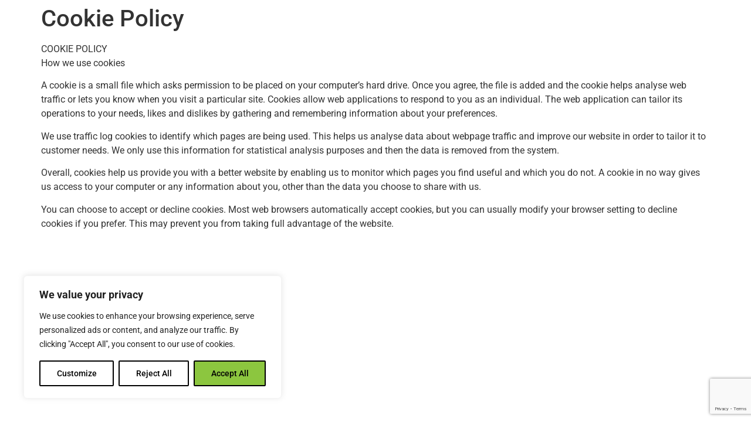

--- FILE ---
content_type: text/html; charset=utf-8
request_url: https://www.google.com/recaptcha/api2/anchor?ar=1&k=6LfYb0gaAAAAAOzJ6dqolnJc-O8v8aJqpN_NeG0m&co=aHR0cHM6Ly93d3cuY2FycHNvY2lhbC5jb206NDQz&hl=en&v=N67nZn4AqZkNcbeMu4prBgzg&size=invisible&anchor-ms=20000&execute-ms=30000&cb=x78ks6dsj7ww
body_size: 48541
content:
<!DOCTYPE HTML><html dir="ltr" lang="en"><head><meta http-equiv="Content-Type" content="text/html; charset=UTF-8">
<meta http-equiv="X-UA-Compatible" content="IE=edge">
<title>reCAPTCHA</title>
<style type="text/css">
/* cyrillic-ext */
@font-face {
  font-family: 'Roboto';
  font-style: normal;
  font-weight: 400;
  font-stretch: 100%;
  src: url(//fonts.gstatic.com/s/roboto/v48/KFO7CnqEu92Fr1ME7kSn66aGLdTylUAMa3GUBHMdazTgWw.woff2) format('woff2');
  unicode-range: U+0460-052F, U+1C80-1C8A, U+20B4, U+2DE0-2DFF, U+A640-A69F, U+FE2E-FE2F;
}
/* cyrillic */
@font-face {
  font-family: 'Roboto';
  font-style: normal;
  font-weight: 400;
  font-stretch: 100%;
  src: url(//fonts.gstatic.com/s/roboto/v48/KFO7CnqEu92Fr1ME7kSn66aGLdTylUAMa3iUBHMdazTgWw.woff2) format('woff2');
  unicode-range: U+0301, U+0400-045F, U+0490-0491, U+04B0-04B1, U+2116;
}
/* greek-ext */
@font-face {
  font-family: 'Roboto';
  font-style: normal;
  font-weight: 400;
  font-stretch: 100%;
  src: url(//fonts.gstatic.com/s/roboto/v48/KFO7CnqEu92Fr1ME7kSn66aGLdTylUAMa3CUBHMdazTgWw.woff2) format('woff2');
  unicode-range: U+1F00-1FFF;
}
/* greek */
@font-face {
  font-family: 'Roboto';
  font-style: normal;
  font-weight: 400;
  font-stretch: 100%;
  src: url(//fonts.gstatic.com/s/roboto/v48/KFO7CnqEu92Fr1ME7kSn66aGLdTylUAMa3-UBHMdazTgWw.woff2) format('woff2');
  unicode-range: U+0370-0377, U+037A-037F, U+0384-038A, U+038C, U+038E-03A1, U+03A3-03FF;
}
/* math */
@font-face {
  font-family: 'Roboto';
  font-style: normal;
  font-weight: 400;
  font-stretch: 100%;
  src: url(//fonts.gstatic.com/s/roboto/v48/KFO7CnqEu92Fr1ME7kSn66aGLdTylUAMawCUBHMdazTgWw.woff2) format('woff2');
  unicode-range: U+0302-0303, U+0305, U+0307-0308, U+0310, U+0312, U+0315, U+031A, U+0326-0327, U+032C, U+032F-0330, U+0332-0333, U+0338, U+033A, U+0346, U+034D, U+0391-03A1, U+03A3-03A9, U+03B1-03C9, U+03D1, U+03D5-03D6, U+03F0-03F1, U+03F4-03F5, U+2016-2017, U+2034-2038, U+203C, U+2040, U+2043, U+2047, U+2050, U+2057, U+205F, U+2070-2071, U+2074-208E, U+2090-209C, U+20D0-20DC, U+20E1, U+20E5-20EF, U+2100-2112, U+2114-2115, U+2117-2121, U+2123-214F, U+2190, U+2192, U+2194-21AE, U+21B0-21E5, U+21F1-21F2, U+21F4-2211, U+2213-2214, U+2216-22FF, U+2308-230B, U+2310, U+2319, U+231C-2321, U+2336-237A, U+237C, U+2395, U+239B-23B7, U+23D0, U+23DC-23E1, U+2474-2475, U+25AF, U+25B3, U+25B7, U+25BD, U+25C1, U+25CA, U+25CC, U+25FB, U+266D-266F, U+27C0-27FF, U+2900-2AFF, U+2B0E-2B11, U+2B30-2B4C, U+2BFE, U+3030, U+FF5B, U+FF5D, U+1D400-1D7FF, U+1EE00-1EEFF;
}
/* symbols */
@font-face {
  font-family: 'Roboto';
  font-style: normal;
  font-weight: 400;
  font-stretch: 100%;
  src: url(//fonts.gstatic.com/s/roboto/v48/KFO7CnqEu92Fr1ME7kSn66aGLdTylUAMaxKUBHMdazTgWw.woff2) format('woff2');
  unicode-range: U+0001-000C, U+000E-001F, U+007F-009F, U+20DD-20E0, U+20E2-20E4, U+2150-218F, U+2190, U+2192, U+2194-2199, U+21AF, U+21E6-21F0, U+21F3, U+2218-2219, U+2299, U+22C4-22C6, U+2300-243F, U+2440-244A, U+2460-24FF, U+25A0-27BF, U+2800-28FF, U+2921-2922, U+2981, U+29BF, U+29EB, U+2B00-2BFF, U+4DC0-4DFF, U+FFF9-FFFB, U+10140-1018E, U+10190-1019C, U+101A0, U+101D0-101FD, U+102E0-102FB, U+10E60-10E7E, U+1D2C0-1D2D3, U+1D2E0-1D37F, U+1F000-1F0FF, U+1F100-1F1AD, U+1F1E6-1F1FF, U+1F30D-1F30F, U+1F315, U+1F31C, U+1F31E, U+1F320-1F32C, U+1F336, U+1F378, U+1F37D, U+1F382, U+1F393-1F39F, U+1F3A7-1F3A8, U+1F3AC-1F3AF, U+1F3C2, U+1F3C4-1F3C6, U+1F3CA-1F3CE, U+1F3D4-1F3E0, U+1F3ED, U+1F3F1-1F3F3, U+1F3F5-1F3F7, U+1F408, U+1F415, U+1F41F, U+1F426, U+1F43F, U+1F441-1F442, U+1F444, U+1F446-1F449, U+1F44C-1F44E, U+1F453, U+1F46A, U+1F47D, U+1F4A3, U+1F4B0, U+1F4B3, U+1F4B9, U+1F4BB, U+1F4BF, U+1F4C8-1F4CB, U+1F4D6, U+1F4DA, U+1F4DF, U+1F4E3-1F4E6, U+1F4EA-1F4ED, U+1F4F7, U+1F4F9-1F4FB, U+1F4FD-1F4FE, U+1F503, U+1F507-1F50B, U+1F50D, U+1F512-1F513, U+1F53E-1F54A, U+1F54F-1F5FA, U+1F610, U+1F650-1F67F, U+1F687, U+1F68D, U+1F691, U+1F694, U+1F698, U+1F6AD, U+1F6B2, U+1F6B9-1F6BA, U+1F6BC, U+1F6C6-1F6CF, U+1F6D3-1F6D7, U+1F6E0-1F6EA, U+1F6F0-1F6F3, U+1F6F7-1F6FC, U+1F700-1F7FF, U+1F800-1F80B, U+1F810-1F847, U+1F850-1F859, U+1F860-1F887, U+1F890-1F8AD, U+1F8B0-1F8BB, U+1F8C0-1F8C1, U+1F900-1F90B, U+1F93B, U+1F946, U+1F984, U+1F996, U+1F9E9, U+1FA00-1FA6F, U+1FA70-1FA7C, U+1FA80-1FA89, U+1FA8F-1FAC6, U+1FACE-1FADC, U+1FADF-1FAE9, U+1FAF0-1FAF8, U+1FB00-1FBFF;
}
/* vietnamese */
@font-face {
  font-family: 'Roboto';
  font-style: normal;
  font-weight: 400;
  font-stretch: 100%;
  src: url(//fonts.gstatic.com/s/roboto/v48/KFO7CnqEu92Fr1ME7kSn66aGLdTylUAMa3OUBHMdazTgWw.woff2) format('woff2');
  unicode-range: U+0102-0103, U+0110-0111, U+0128-0129, U+0168-0169, U+01A0-01A1, U+01AF-01B0, U+0300-0301, U+0303-0304, U+0308-0309, U+0323, U+0329, U+1EA0-1EF9, U+20AB;
}
/* latin-ext */
@font-face {
  font-family: 'Roboto';
  font-style: normal;
  font-weight: 400;
  font-stretch: 100%;
  src: url(//fonts.gstatic.com/s/roboto/v48/KFO7CnqEu92Fr1ME7kSn66aGLdTylUAMa3KUBHMdazTgWw.woff2) format('woff2');
  unicode-range: U+0100-02BA, U+02BD-02C5, U+02C7-02CC, U+02CE-02D7, U+02DD-02FF, U+0304, U+0308, U+0329, U+1D00-1DBF, U+1E00-1E9F, U+1EF2-1EFF, U+2020, U+20A0-20AB, U+20AD-20C0, U+2113, U+2C60-2C7F, U+A720-A7FF;
}
/* latin */
@font-face {
  font-family: 'Roboto';
  font-style: normal;
  font-weight: 400;
  font-stretch: 100%;
  src: url(//fonts.gstatic.com/s/roboto/v48/KFO7CnqEu92Fr1ME7kSn66aGLdTylUAMa3yUBHMdazQ.woff2) format('woff2');
  unicode-range: U+0000-00FF, U+0131, U+0152-0153, U+02BB-02BC, U+02C6, U+02DA, U+02DC, U+0304, U+0308, U+0329, U+2000-206F, U+20AC, U+2122, U+2191, U+2193, U+2212, U+2215, U+FEFF, U+FFFD;
}
/* cyrillic-ext */
@font-face {
  font-family: 'Roboto';
  font-style: normal;
  font-weight: 500;
  font-stretch: 100%;
  src: url(//fonts.gstatic.com/s/roboto/v48/KFO7CnqEu92Fr1ME7kSn66aGLdTylUAMa3GUBHMdazTgWw.woff2) format('woff2');
  unicode-range: U+0460-052F, U+1C80-1C8A, U+20B4, U+2DE0-2DFF, U+A640-A69F, U+FE2E-FE2F;
}
/* cyrillic */
@font-face {
  font-family: 'Roboto';
  font-style: normal;
  font-weight: 500;
  font-stretch: 100%;
  src: url(//fonts.gstatic.com/s/roboto/v48/KFO7CnqEu92Fr1ME7kSn66aGLdTylUAMa3iUBHMdazTgWw.woff2) format('woff2');
  unicode-range: U+0301, U+0400-045F, U+0490-0491, U+04B0-04B1, U+2116;
}
/* greek-ext */
@font-face {
  font-family: 'Roboto';
  font-style: normal;
  font-weight: 500;
  font-stretch: 100%;
  src: url(//fonts.gstatic.com/s/roboto/v48/KFO7CnqEu92Fr1ME7kSn66aGLdTylUAMa3CUBHMdazTgWw.woff2) format('woff2');
  unicode-range: U+1F00-1FFF;
}
/* greek */
@font-face {
  font-family: 'Roboto';
  font-style: normal;
  font-weight: 500;
  font-stretch: 100%;
  src: url(//fonts.gstatic.com/s/roboto/v48/KFO7CnqEu92Fr1ME7kSn66aGLdTylUAMa3-UBHMdazTgWw.woff2) format('woff2');
  unicode-range: U+0370-0377, U+037A-037F, U+0384-038A, U+038C, U+038E-03A1, U+03A3-03FF;
}
/* math */
@font-face {
  font-family: 'Roboto';
  font-style: normal;
  font-weight: 500;
  font-stretch: 100%;
  src: url(//fonts.gstatic.com/s/roboto/v48/KFO7CnqEu92Fr1ME7kSn66aGLdTylUAMawCUBHMdazTgWw.woff2) format('woff2');
  unicode-range: U+0302-0303, U+0305, U+0307-0308, U+0310, U+0312, U+0315, U+031A, U+0326-0327, U+032C, U+032F-0330, U+0332-0333, U+0338, U+033A, U+0346, U+034D, U+0391-03A1, U+03A3-03A9, U+03B1-03C9, U+03D1, U+03D5-03D6, U+03F0-03F1, U+03F4-03F5, U+2016-2017, U+2034-2038, U+203C, U+2040, U+2043, U+2047, U+2050, U+2057, U+205F, U+2070-2071, U+2074-208E, U+2090-209C, U+20D0-20DC, U+20E1, U+20E5-20EF, U+2100-2112, U+2114-2115, U+2117-2121, U+2123-214F, U+2190, U+2192, U+2194-21AE, U+21B0-21E5, U+21F1-21F2, U+21F4-2211, U+2213-2214, U+2216-22FF, U+2308-230B, U+2310, U+2319, U+231C-2321, U+2336-237A, U+237C, U+2395, U+239B-23B7, U+23D0, U+23DC-23E1, U+2474-2475, U+25AF, U+25B3, U+25B7, U+25BD, U+25C1, U+25CA, U+25CC, U+25FB, U+266D-266F, U+27C0-27FF, U+2900-2AFF, U+2B0E-2B11, U+2B30-2B4C, U+2BFE, U+3030, U+FF5B, U+FF5D, U+1D400-1D7FF, U+1EE00-1EEFF;
}
/* symbols */
@font-face {
  font-family: 'Roboto';
  font-style: normal;
  font-weight: 500;
  font-stretch: 100%;
  src: url(//fonts.gstatic.com/s/roboto/v48/KFO7CnqEu92Fr1ME7kSn66aGLdTylUAMaxKUBHMdazTgWw.woff2) format('woff2');
  unicode-range: U+0001-000C, U+000E-001F, U+007F-009F, U+20DD-20E0, U+20E2-20E4, U+2150-218F, U+2190, U+2192, U+2194-2199, U+21AF, U+21E6-21F0, U+21F3, U+2218-2219, U+2299, U+22C4-22C6, U+2300-243F, U+2440-244A, U+2460-24FF, U+25A0-27BF, U+2800-28FF, U+2921-2922, U+2981, U+29BF, U+29EB, U+2B00-2BFF, U+4DC0-4DFF, U+FFF9-FFFB, U+10140-1018E, U+10190-1019C, U+101A0, U+101D0-101FD, U+102E0-102FB, U+10E60-10E7E, U+1D2C0-1D2D3, U+1D2E0-1D37F, U+1F000-1F0FF, U+1F100-1F1AD, U+1F1E6-1F1FF, U+1F30D-1F30F, U+1F315, U+1F31C, U+1F31E, U+1F320-1F32C, U+1F336, U+1F378, U+1F37D, U+1F382, U+1F393-1F39F, U+1F3A7-1F3A8, U+1F3AC-1F3AF, U+1F3C2, U+1F3C4-1F3C6, U+1F3CA-1F3CE, U+1F3D4-1F3E0, U+1F3ED, U+1F3F1-1F3F3, U+1F3F5-1F3F7, U+1F408, U+1F415, U+1F41F, U+1F426, U+1F43F, U+1F441-1F442, U+1F444, U+1F446-1F449, U+1F44C-1F44E, U+1F453, U+1F46A, U+1F47D, U+1F4A3, U+1F4B0, U+1F4B3, U+1F4B9, U+1F4BB, U+1F4BF, U+1F4C8-1F4CB, U+1F4D6, U+1F4DA, U+1F4DF, U+1F4E3-1F4E6, U+1F4EA-1F4ED, U+1F4F7, U+1F4F9-1F4FB, U+1F4FD-1F4FE, U+1F503, U+1F507-1F50B, U+1F50D, U+1F512-1F513, U+1F53E-1F54A, U+1F54F-1F5FA, U+1F610, U+1F650-1F67F, U+1F687, U+1F68D, U+1F691, U+1F694, U+1F698, U+1F6AD, U+1F6B2, U+1F6B9-1F6BA, U+1F6BC, U+1F6C6-1F6CF, U+1F6D3-1F6D7, U+1F6E0-1F6EA, U+1F6F0-1F6F3, U+1F6F7-1F6FC, U+1F700-1F7FF, U+1F800-1F80B, U+1F810-1F847, U+1F850-1F859, U+1F860-1F887, U+1F890-1F8AD, U+1F8B0-1F8BB, U+1F8C0-1F8C1, U+1F900-1F90B, U+1F93B, U+1F946, U+1F984, U+1F996, U+1F9E9, U+1FA00-1FA6F, U+1FA70-1FA7C, U+1FA80-1FA89, U+1FA8F-1FAC6, U+1FACE-1FADC, U+1FADF-1FAE9, U+1FAF0-1FAF8, U+1FB00-1FBFF;
}
/* vietnamese */
@font-face {
  font-family: 'Roboto';
  font-style: normal;
  font-weight: 500;
  font-stretch: 100%;
  src: url(//fonts.gstatic.com/s/roboto/v48/KFO7CnqEu92Fr1ME7kSn66aGLdTylUAMa3OUBHMdazTgWw.woff2) format('woff2');
  unicode-range: U+0102-0103, U+0110-0111, U+0128-0129, U+0168-0169, U+01A0-01A1, U+01AF-01B0, U+0300-0301, U+0303-0304, U+0308-0309, U+0323, U+0329, U+1EA0-1EF9, U+20AB;
}
/* latin-ext */
@font-face {
  font-family: 'Roboto';
  font-style: normal;
  font-weight: 500;
  font-stretch: 100%;
  src: url(//fonts.gstatic.com/s/roboto/v48/KFO7CnqEu92Fr1ME7kSn66aGLdTylUAMa3KUBHMdazTgWw.woff2) format('woff2');
  unicode-range: U+0100-02BA, U+02BD-02C5, U+02C7-02CC, U+02CE-02D7, U+02DD-02FF, U+0304, U+0308, U+0329, U+1D00-1DBF, U+1E00-1E9F, U+1EF2-1EFF, U+2020, U+20A0-20AB, U+20AD-20C0, U+2113, U+2C60-2C7F, U+A720-A7FF;
}
/* latin */
@font-face {
  font-family: 'Roboto';
  font-style: normal;
  font-weight: 500;
  font-stretch: 100%;
  src: url(//fonts.gstatic.com/s/roboto/v48/KFO7CnqEu92Fr1ME7kSn66aGLdTylUAMa3yUBHMdazQ.woff2) format('woff2');
  unicode-range: U+0000-00FF, U+0131, U+0152-0153, U+02BB-02BC, U+02C6, U+02DA, U+02DC, U+0304, U+0308, U+0329, U+2000-206F, U+20AC, U+2122, U+2191, U+2193, U+2212, U+2215, U+FEFF, U+FFFD;
}
/* cyrillic-ext */
@font-face {
  font-family: 'Roboto';
  font-style: normal;
  font-weight: 900;
  font-stretch: 100%;
  src: url(//fonts.gstatic.com/s/roboto/v48/KFO7CnqEu92Fr1ME7kSn66aGLdTylUAMa3GUBHMdazTgWw.woff2) format('woff2');
  unicode-range: U+0460-052F, U+1C80-1C8A, U+20B4, U+2DE0-2DFF, U+A640-A69F, U+FE2E-FE2F;
}
/* cyrillic */
@font-face {
  font-family: 'Roboto';
  font-style: normal;
  font-weight: 900;
  font-stretch: 100%;
  src: url(//fonts.gstatic.com/s/roboto/v48/KFO7CnqEu92Fr1ME7kSn66aGLdTylUAMa3iUBHMdazTgWw.woff2) format('woff2');
  unicode-range: U+0301, U+0400-045F, U+0490-0491, U+04B0-04B1, U+2116;
}
/* greek-ext */
@font-face {
  font-family: 'Roboto';
  font-style: normal;
  font-weight: 900;
  font-stretch: 100%;
  src: url(//fonts.gstatic.com/s/roboto/v48/KFO7CnqEu92Fr1ME7kSn66aGLdTylUAMa3CUBHMdazTgWw.woff2) format('woff2');
  unicode-range: U+1F00-1FFF;
}
/* greek */
@font-face {
  font-family: 'Roboto';
  font-style: normal;
  font-weight: 900;
  font-stretch: 100%;
  src: url(//fonts.gstatic.com/s/roboto/v48/KFO7CnqEu92Fr1ME7kSn66aGLdTylUAMa3-UBHMdazTgWw.woff2) format('woff2');
  unicode-range: U+0370-0377, U+037A-037F, U+0384-038A, U+038C, U+038E-03A1, U+03A3-03FF;
}
/* math */
@font-face {
  font-family: 'Roboto';
  font-style: normal;
  font-weight: 900;
  font-stretch: 100%;
  src: url(//fonts.gstatic.com/s/roboto/v48/KFO7CnqEu92Fr1ME7kSn66aGLdTylUAMawCUBHMdazTgWw.woff2) format('woff2');
  unicode-range: U+0302-0303, U+0305, U+0307-0308, U+0310, U+0312, U+0315, U+031A, U+0326-0327, U+032C, U+032F-0330, U+0332-0333, U+0338, U+033A, U+0346, U+034D, U+0391-03A1, U+03A3-03A9, U+03B1-03C9, U+03D1, U+03D5-03D6, U+03F0-03F1, U+03F4-03F5, U+2016-2017, U+2034-2038, U+203C, U+2040, U+2043, U+2047, U+2050, U+2057, U+205F, U+2070-2071, U+2074-208E, U+2090-209C, U+20D0-20DC, U+20E1, U+20E5-20EF, U+2100-2112, U+2114-2115, U+2117-2121, U+2123-214F, U+2190, U+2192, U+2194-21AE, U+21B0-21E5, U+21F1-21F2, U+21F4-2211, U+2213-2214, U+2216-22FF, U+2308-230B, U+2310, U+2319, U+231C-2321, U+2336-237A, U+237C, U+2395, U+239B-23B7, U+23D0, U+23DC-23E1, U+2474-2475, U+25AF, U+25B3, U+25B7, U+25BD, U+25C1, U+25CA, U+25CC, U+25FB, U+266D-266F, U+27C0-27FF, U+2900-2AFF, U+2B0E-2B11, U+2B30-2B4C, U+2BFE, U+3030, U+FF5B, U+FF5D, U+1D400-1D7FF, U+1EE00-1EEFF;
}
/* symbols */
@font-face {
  font-family: 'Roboto';
  font-style: normal;
  font-weight: 900;
  font-stretch: 100%;
  src: url(//fonts.gstatic.com/s/roboto/v48/KFO7CnqEu92Fr1ME7kSn66aGLdTylUAMaxKUBHMdazTgWw.woff2) format('woff2');
  unicode-range: U+0001-000C, U+000E-001F, U+007F-009F, U+20DD-20E0, U+20E2-20E4, U+2150-218F, U+2190, U+2192, U+2194-2199, U+21AF, U+21E6-21F0, U+21F3, U+2218-2219, U+2299, U+22C4-22C6, U+2300-243F, U+2440-244A, U+2460-24FF, U+25A0-27BF, U+2800-28FF, U+2921-2922, U+2981, U+29BF, U+29EB, U+2B00-2BFF, U+4DC0-4DFF, U+FFF9-FFFB, U+10140-1018E, U+10190-1019C, U+101A0, U+101D0-101FD, U+102E0-102FB, U+10E60-10E7E, U+1D2C0-1D2D3, U+1D2E0-1D37F, U+1F000-1F0FF, U+1F100-1F1AD, U+1F1E6-1F1FF, U+1F30D-1F30F, U+1F315, U+1F31C, U+1F31E, U+1F320-1F32C, U+1F336, U+1F378, U+1F37D, U+1F382, U+1F393-1F39F, U+1F3A7-1F3A8, U+1F3AC-1F3AF, U+1F3C2, U+1F3C4-1F3C6, U+1F3CA-1F3CE, U+1F3D4-1F3E0, U+1F3ED, U+1F3F1-1F3F3, U+1F3F5-1F3F7, U+1F408, U+1F415, U+1F41F, U+1F426, U+1F43F, U+1F441-1F442, U+1F444, U+1F446-1F449, U+1F44C-1F44E, U+1F453, U+1F46A, U+1F47D, U+1F4A3, U+1F4B0, U+1F4B3, U+1F4B9, U+1F4BB, U+1F4BF, U+1F4C8-1F4CB, U+1F4D6, U+1F4DA, U+1F4DF, U+1F4E3-1F4E6, U+1F4EA-1F4ED, U+1F4F7, U+1F4F9-1F4FB, U+1F4FD-1F4FE, U+1F503, U+1F507-1F50B, U+1F50D, U+1F512-1F513, U+1F53E-1F54A, U+1F54F-1F5FA, U+1F610, U+1F650-1F67F, U+1F687, U+1F68D, U+1F691, U+1F694, U+1F698, U+1F6AD, U+1F6B2, U+1F6B9-1F6BA, U+1F6BC, U+1F6C6-1F6CF, U+1F6D3-1F6D7, U+1F6E0-1F6EA, U+1F6F0-1F6F3, U+1F6F7-1F6FC, U+1F700-1F7FF, U+1F800-1F80B, U+1F810-1F847, U+1F850-1F859, U+1F860-1F887, U+1F890-1F8AD, U+1F8B0-1F8BB, U+1F8C0-1F8C1, U+1F900-1F90B, U+1F93B, U+1F946, U+1F984, U+1F996, U+1F9E9, U+1FA00-1FA6F, U+1FA70-1FA7C, U+1FA80-1FA89, U+1FA8F-1FAC6, U+1FACE-1FADC, U+1FADF-1FAE9, U+1FAF0-1FAF8, U+1FB00-1FBFF;
}
/* vietnamese */
@font-face {
  font-family: 'Roboto';
  font-style: normal;
  font-weight: 900;
  font-stretch: 100%;
  src: url(//fonts.gstatic.com/s/roboto/v48/KFO7CnqEu92Fr1ME7kSn66aGLdTylUAMa3OUBHMdazTgWw.woff2) format('woff2');
  unicode-range: U+0102-0103, U+0110-0111, U+0128-0129, U+0168-0169, U+01A0-01A1, U+01AF-01B0, U+0300-0301, U+0303-0304, U+0308-0309, U+0323, U+0329, U+1EA0-1EF9, U+20AB;
}
/* latin-ext */
@font-face {
  font-family: 'Roboto';
  font-style: normal;
  font-weight: 900;
  font-stretch: 100%;
  src: url(//fonts.gstatic.com/s/roboto/v48/KFO7CnqEu92Fr1ME7kSn66aGLdTylUAMa3KUBHMdazTgWw.woff2) format('woff2');
  unicode-range: U+0100-02BA, U+02BD-02C5, U+02C7-02CC, U+02CE-02D7, U+02DD-02FF, U+0304, U+0308, U+0329, U+1D00-1DBF, U+1E00-1E9F, U+1EF2-1EFF, U+2020, U+20A0-20AB, U+20AD-20C0, U+2113, U+2C60-2C7F, U+A720-A7FF;
}
/* latin */
@font-face {
  font-family: 'Roboto';
  font-style: normal;
  font-weight: 900;
  font-stretch: 100%;
  src: url(//fonts.gstatic.com/s/roboto/v48/KFO7CnqEu92Fr1ME7kSn66aGLdTylUAMa3yUBHMdazQ.woff2) format('woff2');
  unicode-range: U+0000-00FF, U+0131, U+0152-0153, U+02BB-02BC, U+02C6, U+02DA, U+02DC, U+0304, U+0308, U+0329, U+2000-206F, U+20AC, U+2122, U+2191, U+2193, U+2212, U+2215, U+FEFF, U+FFFD;
}

</style>
<link rel="stylesheet" type="text/css" href="https://www.gstatic.com/recaptcha/releases/N67nZn4AqZkNcbeMu4prBgzg/styles__ltr.css">
<script nonce="jXbbfV5z6CWcmRHcdu6oEA" type="text/javascript">window['__recaptcha_api'] = 'https://www.google.com/recaptcha/api2/';</script>
<script type="text/javascript" src="https://www.gstatic.com/recaptcha/releases/N67nZn4AqZkNcbeMu4prBgzg/recaptcha__en.js" nonce="jXbbfV5z6CWcmRHcdu6oEA">
      
    </script></head>
<body><div id="rc-anchor-alert" class="rc-anchor-alert"></div>
<input type="hidden" id="recaptcha-token" value="[base64]">
<script type="text/javascript" nonce="jXbbfV5z6CWcmRHcdu6oEA">
      recaptcha.anchor.Main.init("[\x22ainput\x22,[\x22bgdata\x22,\x22\x22,\[base64]/[base64]/[base64]/[base64]/[base64]/UltsKytdPUU6KEU8MjA0OD9SW2wrK109RT4+NnwxOTI6KChFJjY0NTEyKT09NTUyOTYmJk0rMTxjLmxlbmd0aCYmKGMuY2hhckNvZGVBdChNKzEpJjY0NTEyKT09NTYzMjA/[base64]/[base64]/[base64]/[base64]/[base64]/[base64]/[base64]\x22,\[base64]\x22,\x22woxew5haw5RGw7LDsMKobMKUcMKBwoFHfjBeS8O2cGIowqMNHlAJwowXwrJkaxcABSJRwqXDti3Du2jDq8O7wrIgw4nCkg7DmsOtbEHDpU51wrzCvjVqWy3DiwFjw7jDtm0GwpfCtcOTw6HDow/ChwjCm3RuXAQ4w7fCgSYTwr/Cj8O/[base64]/DnQLCq8O5PzPDhHDCoBTDnw/CjsOOJ8OkAcOCw4XCtMKAbx3ClMO4w7ADVH/[base64]/ChsKxYsKhw5/CqcK7w4R9wrsHOcKFB3fChcKBw5/Cp8OKwq4FOsK+YynCnsKkwqPDuXhcL8KAIhXDhmbCtcOVDHsww6dqDcO7wrHClmN7KHB1wp3CnSHDj8KHw6/CkyfCkcO3OivDpEsmw6tUw5bCr1DDpsOQwoLCmMKcZFI5A8OrQG0+w6nDpcO9aywTw7wZwonCs8Kfa301G8OGwogrOsKPGgh2w6nDo8O+wrNSZ8OiZcK1wowcw58oSMOHw69qw6/CicO6N2bCkMKbw6hMwrRvw7HCsMKwElluHMOQWsOxFS/DmCzDv8KWwoEowq04wrnCr0QYXkPCtcO1wqrDncKGw4nChAgXKmAuw4UVw5zCvxJTU1bCoVXDlsOww6HCiRPCsMOmLVDDjMKdeT7DocOCw6M7VcOqw7bCuWPDmsO/L8OfdsKNw5/DuX/CpcK6dsONw57DvSFqw6RLWcOLwpPDsWoFwoQowrvCs0LDggoyw6zCsDTDgR4EOsK/OhLDvVBcK8KxDkMOMMK2R8K1YDHCoz3CmMODTUpyw6ZZwrxdO8Omw5LCnMKMfknCuMOjwrspw5kTwqxARxrDtsOxwosYwrnDjyTChBfClMOaFcKKZA9MBjp4w6vDvTwrw4/DusKEwqzDpxZgBW3CmcOaK8KGwohwSH4LYsOmOsOtKw9aeG7DlcOCbXBQwqhjwr41AsKhw7/[base64]/[base64]/CrnfDmMKiIMO0w6EcX8OCwpzDojjDpDBfw7nCpsK4JGgFwpTCtUpvd8KIFl3DqcOCEMOAwq0Gwo8nwqQXw6zDuRTCu8KXw5Ygw6jCq8K6w6FEWxzCvB7Cj8Osw7Npw5vCiUnClcO/wo7Ckx93dMK6wrFTw7M+w7FsTn3DtVlkWwPCmMOhwqPCuEdOwo4Sw7QBwo/ChsOVX8K7GEXDvMOaw7zDtcOxDcK9RSjDoxNsY8KCBnJrw6PDmH7DtMOxwqhMMEAIw7IDw4TChMO+wpXDrcKXw5oCDMO0w41MwqHDusOQOcKCwpctYXjCpRTCi8OJwqzDhS8lwo9FfMOiwoDDoMKMcMODw4paw6/CoHM4MxQjOFQkOnTCmMOYwp5OfFDDk8OzMh7CpmZgwr/[base64]/w48Pw4V3w6Bjw7HCqcKaDsKYwqDCqjEDw40cwq7CtB8Awr5Cw47Ck8O5QxbCmUNyOMOHwr1ew6wTw6/CjFnDp8Otw5kDGWhVwrMBw6ZAwqoCDXwwwr3DjsKvFsOOw4TCm3wRwrMZfjZmw6rCjcKHw6Riw5LDnlsjw4PDlA5QC8OXQMO2w7/CiitgwpPDq3E/K1/DoBFRw5tfw4bDpBZFwpQTMUvCv8OnwprCtlbDisOPwrgoRcK8KsKRQg91w4zCtnDCrcKtUhZwSAkaZSTCjCYnGVIiwqAPVhJPScKEwrUNwrHCnsOVw6/DhcOQGSoYwobCgMO6HGU9w4jDt0cZMMKsC2doZ2vDq8Ouw5nCosOzZcOpJW8Iwrh4DwHCksK9B3zDs8O1RcK1L2/ClMKNLhIFPMOxS0DCmMOgacK6wo3CgHxwwpfCiUQ8PcK9PcOnH0YtwrDDpStcw6hbERYwFU4NGMKVc0U0w60uw7bCsygRaATDrgrCjMK5SWMIw5JTwo98LcOOLE9ywoPDsMKaw7sXw6TDlH/DgMO2IgxkbDQPw58yXcK/wrrDogQ/[base64]/Y8OQw7U3woXCgxTDqCTDvsKLwpdmdUw1FMOgSgPCoMOqAg3DlsOmw5FOwoA1FMOuw7F1XMO/TRFHTMKMwrXDjzZqw5fCqA3Dv0/CknTChsOBwoF/wpDCl0HDpDZqwrs5w4bDhsOjwq8SSn7DisOAWxNsCV1Dwq1yHX/CosO+dsOBHSVkw5Z6wplOG8KXRcO5w7LDocKgw4HDjA4jBMKUNzzCsHlKDSVdwpJ4b2kOX8K8EGQDbVRJOkF+TUATHcOxWCVrwrTCpHrDqcKgw4kiw5fDlj/DnlBfeMK0w5/[base64]/CpHU1wrAcw5M2w4HDjxURcUXDs8OUwrwnwpXDl8KUw7N5YHtnwrXDmcOjwqPDv8Kcw7gSRcKHwovDrsKsScKlGMODBT5oLcOYw5XCviwowoDDlkMYw6Zdw4vDjT1/bcKFAsKlQcOSOMO0w5sBVsObBDTDgsOxNcK9w6RdfljCisKKw4XDvSvDjW0TaFtaBTUAw4jDpVzDnUnDr8OhDXvDtFbCsT7DnyDCtMKLwqAuw4IadxgBwqrClg0vw4TDscO7wr/[base64]/[base64]/CuVDDnVfCuS/CqDdGwqA3wp/DsBXCl3kpw6t9w7PCjznDh8ODb1nCgHPCk8O8wrrDp8KLGmnDk8KBw40owpvDucKNw4/DqyZkbjcew79Iw7kkLzHCj1wjw43CssKhCXBaXsKdwq3Ds2AOwpshRMOjwpE6fljCik/Dh8OIdsKoVmsJFcK5w74qwpzCgwVqCSEmACQ8wofDpkgaw6IywoQaEG/DmMOuwqjCjysxYsKVMcKvwqw3MUxHwrEQR8KadcKubCtkFwzDm8KPwonClsKxfcOXwq/[base64]/w7woZsO/WhvCkyM/VsODwonDsFTDq8KHBjFaMxnCnzVSw5IfZcKJw6jDvBQswp8DwpzDuADCr17CnkHDrMKewq5ROsKFI8K8w6FSw4bDoA3CtMKNw5vDrMKAD8KbRcOmJjEvw6HCpwTCgR3Do3l6wod3wr7CicODw5NxDMOTfcO6w6TCpMKGYMK3wp3CoG3Dtm/CgyfDnhFgw55CSsKxw7J9E2ErwqDDrlNhQGPDoC7CrcKwdE1uw7DCtyXDnmlpw61Yw43CscOHwrpAVcOiLMKDfMOZw70hwojCuQAMBsKJFMOyw6/DgsO1woTDtsOhLcK2w6rChcKQw5bCtMKrwrs9wpE6EyMQGMO2w7jDu8OrQRNkPAZEw68iATPCkMOXJ8Ocw6HCh8OpwrvDo8OhGMOQOA7DvMK8KcOHXH/Dh8KvwpxewpfDj8KKw4rDmTDDlnTDncKbbxjDpWTDtXp9wpfCnMOrw6E3wrfDjsKCNMKgw6fCt8KuwrBoVsKRw5jDmzjDtVzDrAHDlUDDpsO/esOEwp3DrMOfw77Di8Ofw4jCtnHCjcOHfsOzdCfDjsObI8KKwpUPO1AJOcOiWMKMSiA/L03DjMKQwqfCo8OUwqdzw6MCYXfDgGXDmBXDlMO5wq3DtWg6w4xHfj0Kw53DrQjDsCBmDnjDqER7w5XDhSDCk8KAwrbDihPCqMO2wrY/w711wq9Vwr3Du8Oxw7rChgNoCVtddjwCwrLDjMOVwr3CkcK6w5vDik7Cqz1zaA9RLMKJY1vDlDABw4/Cn8KDb8Ojw4ZcT8KLwq7CoMK3wrckw5LCucOIw6HDq8OiRcKIZmnCpMKRw4/Dp2PDhDTCsMKXwqPDoTZ9wrUyw6ppwpXDjsOBUw9CXC/[base64]/w4LDjcKFIxd6woQ7w5jCsmNhw5J5RyVyIsKpOlTCkMOzwp/Ct0DCjAckBnIHPcOGQcO2wqPDrRBZanjCgMOlFMONRGtDMC5zw5/CkHINNWkOwpvCtMOaw4VRw7vDpnIVGB9Qw5LCoDBGwr/DqsOFw50Gw6xxGH/CpsKXUMOIw6F/LcKtw5tdXi/DqsKJJcOiWMOOIxTCk07CiwXDqjvCvcKfAsO4C8OnC1PDmRvDuxfDg8OQwr3ClsKxw4ZCf8Otw7hmDCHDpQ7CnkDCjUrDoDo1bATClcOCw5TDqMKIwrXCgidacmvDinNgSMOuwqfDs8OwwonCpl/CjA0vTGIwBUs5dEnDiGDCh8Knwq/DlcKuMsOKw6vDpcOTKz7DmGTDri3Dm8O4esKcwrrDgsKRwrPDu8KzHyhWwoVXwofDulBBwrfCpcO5w6YUw4d2wrHCisKCUSfDnE7DncKDwoQkw401ZMKnw7nCsUrCo8Oww5PCgsOyXh/Dm8Osw5LDtBrCucKef0rCgEkPw5bCvMODwrARJ8OWw6nCoE1Dw4lbw7PDh8OFasKaLT7Ck8O1d3LDsmU/[base64]/[base64]/RjjDrMOENsOVOsOlwp8yw5cCIsO4HGYKwoDDrMO+w5XCgMK+OVMiEMOHbcK/w4bDjcOoB8OyPMOKwqxfOMOITsOwQcOdAMOzHcOpwp7ClEVwwq9dLsKDT3pfO8OewqLClFnDrCN/[base64]/CmADCoHTCnSnCoELDv1Utw7ZbwqNJw5gOwoXDgRZLwpVLw5bCosO/AcKcw4w9f8Khw7HChmzChWF/bFNSMMKYZFHCs8Kaw4x1bjDCiMKCDcOVBRV4w5RMHGxqMEMQwrY/FG8iwoIww4VsTMOdw5huT8OPwr3CvlBhV8KTwpzCt8ODbcOweMO2XEjDusK+woQLw5xFwox4WcOMw7M8w5DChMODEMO6KhvCjcKYwqrDqcKjY8O/K8OQw7MVwrw/[base64]/WShJwr7CncOOw6DDinNQwp0LwqDCqxHDlzN+LMKjw6nDlcOcwoR/[base64]/HnrDjcKOGsOADMKnN3fCtcOvw4rCryjDtytXw5UUYMKqw507w4nDj8K0DDTDhcK9wrotL0F4w69hOyNgw7A4csO3w4LChsOrfUkdLCzDvMKHw7/[base64]/[base64]/ChjQ3wqrCnz3CgMK3wqVoOURjw44hw6HDhsKUU2HDpQLCusKrXMOjUGsLwoTDnSDDhQ4YQ8O2w4JgWMK+VFJgw4c0UsOmYMKXd8OeT2IXwoFswonDicO6wpzDocOQwrRawq/DtsKJB8O/QMOUe2vCnDrDlU3Chys7worDrsKNw60rwqbDuMK3IsOww7VVw6fCrcO/w7XCgcKFw4fDv1DDjnHDvHJ0M8KQLsKFdi1zwpFcw4JPwrzDuMKeKkPDqltOBMKVXiPDkwMCJsKfwobDhMONw4LCkMO7K2zDv8KZw60mw4zDnXTDpCkMwqLDl2xlwpDCg8OnQ8OCwr/DucKnJSgVwqrCgEofNsOjwpILHMOLw5MbeH5/O8KUWMKzS3HDlwRvwrcLw4DDvMOJwqsBS8Oxwp3CjcOcwrfDgnHDpUBVwpXCiMKBwprDh8OcTMK2wo09XF1kW8Onw4nCrQo8PCfCh8O7dHZCwo7DqhFawop/R8KkKMKoZsOZEScIMcOqw5HCvk8kw7MSMsO8wrI4W2vCusOpwq3ClMOEYsOldHPDgS59wro0w5EQPh7Cm8K1GMOIw4EbQ8OrbBHCjsO9wrzCvQclw6ZXYcKWwrZ3T8KwbnNvw6Amw4PCh8Oawp1Qw50bw6M2UGTCl8KvwpLCpcOXwo5/[base64]/[base64]/IwtJRsOow6XClsKxMsKXImzCrsK2CcKqwr/DkMOlw4Y6w5TDvMOCwodiUS0Bw6PCgcO/ZXrCqMO6W8Oyw6IPfMOWDm9bbyXDg8KmVMKNwrLCu8OVfC7CvinDjVfCnzx0ZMOFCMOew4/DvMO0wq9ZwpJCZWB7DMOYwo8xTsOlWSPCn8K2NG7DhioVeF1BDXjCpcKqw44PLiDCscKmIUHDnCPDgsKTwplZFMOMwpbCv8KHasONN3DDpcK2w4Ahwq3ClsKZw5TDv1DCvk4ww6Epwrknw4fCo8K/wrDCu8OpeMK8dMOcw7RPwpzDnsOxwoB2w4zCoSZ4EMKyOcOgOnTCmcK4G3zCt8Omw6slw4tlw6NuP8KdTMKhwr42w7/ClizDjMKhwojDlcOwHS5Hw64kecOcb8K/RMOZWsOGenrCi1k0w67DosOtwoPDuVNEcsOjYBcecMOww41DwrRDM33DtQt8w6pvwpDDjsKQw7EQEsOtwq/ChcOTEWfCs8KPwp4Rw55+w70CIMKGw5hBw7p7IS3DpTjCtcK0w6cBwoQ+w5/[base64]/DgC8IXMK7UsOEDMOSE8KnFwrDocKNa0BiGwNTw7VmLB9FCMKPwpMFWkxDw586w47CiSTDiGB4woRUcRvCjsKVwqlsCcKqwo1yw63DlgLDoDRyBATCqsKSKMKhEDHDiwDDrhsgw5nCoWZQdcK2wrVqdRjDuMOmw5jDtsKRw7/Dt8O8TcOnT8KOVcOXN8Opwp5lM8K1MW5bwrfDpH7Cq8KMVcOXwqszJ8OdHMOXw7Jsw6Mjwo/Co8OIUizDpGXCmhoEw7fCklHDoMKiW8OKwq1Kd8OoCTd/[base64]/[base64]/[base64]/DrsK4w73Dr3vDiRHCjMODIzNpMsOWwpBXwozCtcK6wr8jwr10w6lrRsOzwpfDjcKKU1jChcOowq8Xw4/[base64]/DqcOkwpgOBcK2JDJRw5Jlw4rDsMOUDzHDqWLDq8K2MUYmw7/CicKMw7XCkMO/[base64]/w7AoA8Kww6/DnRDCs8KFcldBNMOJdsKzwp7CqMKHwpEPw6/Domwxw6rDl8Klw4tsFMOObMKTbW3CucOeXcKmwpxZPx4/HMK/woccw6F3IMKbc8KuwqvCu1bCo8KHI8OQUF/Dl8OlecOjPsOHw7V0wpHCisOSYBUodMOHWQYPw69Iw4gRdyYGe8OeFwRiesKoPHHDmGDDkMKiwq92wq7CrsK7w47DicKMQklwwphkbMO0GB/DncOYwrB4XFhEwqHCt2DDiyAOcsOzwolpw75CXMKHH8O2wp/DuRQ/VQgNWGjCgQPClTLCnMKewrXDh8KkRsK3L3MXwojDpCd1HsKgwrPCm38lKkTCtTdzwrlTC8K0Hm/DhMOWCsO7R2V/cy8gOMKuKwbCjsOXw4QgESA/wp/CvH4ewrnDssOObzoQXy1Rw5Vqwq/CqcOFw5XCqC/DtsOkLsONwpPCiA3CgyvDiT5DdMO+aS/DicOscMOEwohOw6TChDfCpsKiwp1jw5plwp3CgW5UdsK8WF01wrIUw7MdwqTCkCR3bMKBw4BFwrXDk8Kmw5PDig8HDyjDgcOLwrB/w4rDkBZ5QMOIAsKEwoRsw74dPTPDp8Ohwo3DjD5DwoDCuUwtw47DtE0iw7vDjEdRwr9cNC7CkWHDhcKDwrzDmMKZwrpnw4LChsKHYWrDu8KHVMKywppnwoIew4PCkQAPwr8cwq/CrS9Ww6XDn8OYwqVZbjzDqVgtw7bCiAPDsVnCrcOdPMKkfsO2wpXCicOZwpLCiMK/f8KkwrnDhMOsw7Fpw5sETQYcEUsaU8KXaS/CocO8WcK+w5VrPDR7wooUKMKqGcOHTcOQwoZrwodVCMOkwpxUJsKcw78Kw45nacKmXsKgLMOUHSJQwrHCs1zDjMOCwrLCgcKgCsKlakYJA08YYEIVwo8cHmXCi8O9w4g9DydZw5MGAxvCssOWw4/DpnDDksOfIcOUCMKZw5Q+Y8OXCRcwVwp7DDHDhRPDs8KvecKvwrXCscKlDBzCo8KhWi3CrMOPGAsjX8KweMOJwq7DtwLDjsK3w4HDm8OZwo/[base64]/wrd7w4gxw5vCjMOjw4piKsOrw47CtsKSw7ZzwpHCqsOlw6DDt3nCkT0PJQHDhVxRehJbL8OsVMOuw5Q5wrNSw5bDjxUuw6s6w5TDihTCjcKawrnCs8ONNsOow556woFOE3BFMcO/w6Iew6vDucKTwo/DlUXDlsKjTWcoTMOGGxh5Bz4SZkLDth8MwqbCtVYSX8KXV8KMw53CiHbCvG8hwoYYSsOVJQdcwpJCN3bDlMKzw45Lwph3Z17DqVwyf8ONw68mAcKdFkTCq8Oiwq/DiibDsMO/wphcwqVLeMO9Z8Kww6HDscO3SiXChcOKw6HCr8OXEATCiEvDtAFyw6Mmwq7Cu8KjcFPDkxvCj8OHETPCrsOzwoJ4FMOBw518w5kvFUl8b8KpdmzCnsOnw7Fnw5jClsKRw54qDR/DgW3CkBUgw5kPw7MHawt4w4YPdhjDpyE0w7zDjMKzWjl8wq5ewpQxwpbDskPCtnzCsMKbw6vDtsKDdi1IZcOswpLDqxPCpjccKcO6JcODw68RLsOjwpHCssKKwpjDsMKyNUl/MkHDlFnCtsOewo7ChRMOw5/[base64]/e2MJwrgYwpHCkMKpwpbCpMKuw4bCncKQwp8pw6gkJ3YLwrINNMOrw6bDrFNUFhBRV8OYwo3CmsO4aGHCq1jDuCk9A8KHw6bCj8K2wrPCqhxrwoLCkMKffsObwpJEKUnDhsK7dEMiwq7DigvDpGFnwrt2WlJLZ0/DoE/CvcK8LjvDmMK7wrUuR8KbwpPDscOCwoHCsMOgwq/ClTDCh3/CosOGLFHCt8OcWDbDlMOswo3CgEvDhsKJPAPCusKWb8KFwqjCozbDjwp3w5ICI0zCt8OpN8KEW8OfX8OTUMKEw5EqRQXCohjDmMOaA8KEw5XCjhfDjGs4w6nDicORwpbDtMKEPSrCnMOcw60OMzbCgsKyFnNUTHzDssKQazgSQ8K/[base64]/CscO/wpfDrsOiwqrDgcOCb8KCQ8KcwrXCrcObw5rDk8KuKMOdw4YowoF1fMOIw7XCqcO0w4jDsMKZw6vCuAd1wprCgXhROyfCpDLDvSMgwozCsMOab8O8wrrDjsKSw7QXfknClQXDocK8wrbCuxIXwqZCVcOuw6HCnsKcw4DCkMKpBsOdGcKaw4HDjcOtw4nCggTCqXAlw5/ChBfCvVJZw6rChxFcwpLDoWxCwqXChkHDjGvDicKwJMO6F8K9aMKXw7IMwpzCj3TDo8Oyw4Ilw6koGgcpwpleIHdcw4N8w4EVw4Idw7nDgMOab8Ofw5XDkcKoCMK7FlAoYMKTBRrCqnPDoDLCq8K3LsOTA8OWwrcZw4fCgG7CgsKtwr3DncO/OU9AwrJiwqrDoMKDw7M5M0MLf8KJXiDClsOgZ2zDs8K3Z8OjZwrDjWxWbMKSwqnCg3HCucKza0ENw5gzwqcNw6V3DwRMwpt4w4LDlDNLCMOUfsK0woVLQFg5A1HCuRw6w4HDjmLDhcKHN0vDqcOIC8OCw4/Cj8OLGsOIH8OnL2DDnsODaDRIw74lR8KEHsOgwp7CiR0+aFTDlyB4w5RUwq5aRjUoRMKVIsKhw5k2w4Alwopqb8KMw6s+w7d/HcKlNcKOw4kaw5bCksOGASZwCy/CvMOZworDiMOIw7jChcK9w7xjeHLDqMOEI8Oow7fCqHJ4J8KVwpRrZ1rDq8O0w73Dg3nDmsK2AnbDlQjCpkJRccOyFSrDksOSwqwhwojDjhgCLG45RcOcwp0KX8K/w7EYc1bCusKvI23DisODw5Fyw5XDhcKtw69SZS4Fw6jCvmsBw4Vyeiw3w5jCpcOTw4/DscOwwoMzwofCgjcfwqPCssKiFMOvwqdWacOeCxzCpXzCjsKTw67CpFpYZsO7w7kHEnYlY23CgMO0Qm3Dn8KOwr5aw54lRHbDjB4gwr7DssK2w7vCv8K7w4d0VGRaJ0M5cSXCuMO2aUl+w5HCvgjCvmQ2wq9Owrp+wqvDnsOqwoILw57ChcKxwozDnR7DlR/[base64]/w5zCoGXDq3/Dl8KqwoNAw7/ClixDwr/Cvi/DrMK9w5DDsRwZwoYFwqx+w6rDunLDsDjClVfCt8KROzfCssKCwrLDsUEywoEjO8Knwr56DcKresO5w43CkMOyKwXDq8Kiw5pIwq5/[base64]/Lll8eMOcP3PDhMKFwo3CgcOUSMK9wrvCkVnDv8KMwpXDsmJUw6PChMKPEsOQBsOIeV1aNMK5SGdwKQTCuGtrw44DAVp1B8OJwpzDpDfDmwfDncKnKsKVRMOOwoLDp8Krwq/CgTcVw5daw68OQ0ITwrTDhcKvJHAff8O/wqNfdcKHwoPCqS7DssKOO8KFdcKhUMKQCsKAw4ASwpRrw6MpwrsawpEdTT/[base64]/CqsOCwpfCpsK1wpcwwp/Ds8Orw5rDtCtjLcKowoTDmMKNw7t7SMOZw5zCmcOewqFnLMOYHD7Ch3o4wqjCqcO4eF3DtgBHwrJxW3lnM0fDl8O/RnFQw6xgwpMOVhJrPlUUw47DjsKSwp9ww5UUDltaZMKhLAxBEsKswoXCicKgSsOwWcOewo3CvsKMIsOEQcKQw50Jw6kmwq7CicO0w78dwo05w67CgMK5cMOcZcK3cQ7DpsKrwrQxV1PCgcOOPlfCvCHDgVPDunoLe2zCmlHDtTRxClNfccOuUsKZw6RWMUTCnyV/GMOiXTZcwpVDw6jDscKGEcK+wqvCqsK4w5lhw4BmGcKDbU/[base64]/Co8Kow4HCusK+TsKwwpxMalrCh8OSKlctw6nCiGLCqMKiw77DjX/DkD/[base64]/wrZHVARKQH5Zwrc7w77ClMKKdMKHwoTDpEbCicKYCMKBw5Udw6FYw4k0WF1vei/DiCgoUsKbwrReRmLDl8KpXkNBwrdRd8OODMOGQgECw7cRAsOfw7DCmMK4az/CrcODLFBmw497VQQDfsKswo3DpUFXMsODw6/Cn8KawrrDmwjCisOmwoPDq8OSc8OkwqbDmsOccMKuwoTDocOgw7RNGsOkwqI0wpnChT5Zw60gw68Cw5M3AiHDrg1Jw6JNXsKFMMOpRcKnw5A6O8KiVsKGw4TCrcOjGMKIw7vCuk0SaH/[base64]/DqMKmKU1QDSPDgMKHwpBPw55zTcOXXXbCvRRmaMKlw7zDmhN7I0UVw6bCjE1zwos0w5vDgU7DgFdHB8KDSHrDncKpwpETWT7DpBvCrixswpXDo8Kaa8Orwpl4wqDCrsO2BmgINMORw7TCmsO9bsOZRx/Dj1cVbsKbw43CvjxAw7wGwqUbRW/CkcOBfDnCuFxwVcObw5tESm7CtEvDrMKhw5rDlT3CjcO0w7QWwqPDhjtsBmg1PFR1woJjw6jCni7CuAXDq2xtw7FkMHMEPUbDvsO1McKvw40qEhp2ZBXDk8KMaG1eeGECY8OVVsKnaQIlXQDCgsObVcKFEFxjbih0UCAwwrTDmz1RIMKzwrLCgS/Cm1kFw54vwpU4JBkMw6DCin/Ck3DDnMO+w5Vuw6FLZ8OVw5F2wrTDu8KOZ1HCnMK1EcKsO8KgwrPDo8K2w6/DnCLDgTFWPELCuXxxAT/DpMO2w5g+w4jDpsKdwr3CnAAEwrU4DnLDmXULwp/DrRzDoWB5w6fDjR/Dv1rCjMKlw5tYIcKHFMOGw43DlsKTKEQpw53Dt8O0NxQYKMOoahDCsTMJw7/[base64]/DujHDt8OBwqlqwodyw4TCjcKPwp7DhMKBWmfDqMKiw7h1Ii4SwqsnAsO7G8KXBMKowpRcwpvCncObw6BxRcK7woHDlQcjw5HDp8KIWMKowohqdMO9RcK5LcOUQ8Oow67Dt2DDqMKNEsK3eB/CqCPDqUwNwqlVw4PCoX7CuC3CusKBf8KuaQXDmMKkLMKyT8O6DS7CpsO/wqbDmFF4A8OfNMO/w6LDkjPCiMOmwpfDl8OEX8KHw6DDpcOnw7PDtz4wMsKTcMO4JA4/QsOCfnnCjjzDk8OZd8Kba8OqwrbCgcKgPnfDisK8wrHCnThEw6nDr3cxUsOucQtpwqjDmi3Dl8K9w73CnMOEw6Z4KcOZwo7DvcKGFsOqwoMmwoXCgsK+w57CgsKlOkU7wqBCWVjDgA/CnVjCjG/DtGXDucO8HQBPw5bCp27CnH4IdSvCs8OjEcKnwo/Ct8K+MsO1w6LDucOtw7hecFA0RRcQR15tw5LDscOJw67Dq0QWBxcRwrHCqShESMO6W2pNXMK+BWk3SALCrMONwo8nHljDqEjDm13CnsO+X8Orw4RRV8KYw4rDpDnDlSjDvx/CvMK3Lk1jwrhjwr/[base64]/w6poMH9YwrEMHsK1SMOjw7tSJcOwHjV5B8OyEMKUwobCjsOBw5B2TcKxJhTClsKlBx3CssKSwo7CgEXCisOTAVdxFMODw6TDi1kew4vCjsOIC8OCwodlS8KcbWfDvsKfwrvCnw/CoDYJwpkFMFlzwrbChQw5w6JSw7DDucKqwq3DksKhIm4ww5JKwpRNRMKqfnzDmizCriQdw5PCsMKpXcKxcXVJwo59wq3CuEgYaBsyKCpXwr/CocKlD8OvwoTCkMKpPwMIDT9+Fn3CpCHDqcOrTF3Cj8OMB8KuSMOHw4clw7sRw5DCq0RtKsOEwq4rCcOjw5DChcKPF8OsUUrCscKjKVfCtcOjBcOPw5PDjEjCoMOIw5/DlUzCgg7CvV7Dujcowq9Tw7MSdMOVwrwbSRYhwovDsg7CsMOjacKSB23DvcKLw6rCoWshwqQ0dsOzw7dqw69fasO3eMOaw40MOWkAZcOZw7t/EsKUw57CvsKGLMKEJMOLwoHClE8zIyIKw4dteFrDhADDlmhJwp7DlUZSPMOzw5vDlMORwrJyw4DCi2l/[base64]/U3hvwqswScOxwp/DhX9Awo0/by4Pw6ZKw6jDnjk8QWp0w5JRfsK2KsOawoHCh8K9wqFlw7/Csh7DocOmwrsbPcO1wopPw6lAFHl7w50KSsKDGBTDt8OAJMKQJcOrJcOSaMKtTgjClcK/[base64]/CsVlgw648w4ptw4Z6wrABw57DrcOFSsK/[base64]/[base64]/w5vDhsKlwqXCs8K3GUM1w7DCmXRVB8KTwpPCgSkSSw3DrMK0w50cw4nDjwdIAsKmw6HClD/DhBBVwqzDvsK8w7vClcOxwrhCX8OkJUcIfcKYe3BCJ0FQw4TDrClJwr9Lwolnw5DDgxpnwoDCoS1pw4YswrE7dX/DqMOrwp41w4ttPh9lw5hcw7fDksKTFll7DELCkkfCp8K8w6XDqwkrwp1Gw7jDrDHCg8KLw5PChSF1w5Zjw5gkfMK/wrPDuRrDtF4CX358wp3CmjvDkSvDgFBHwoXDiXXCkWsJwqopwq3DgEPCp8KOUsOQwrDDk8KwwrEUGBgqw7hxBMOuwq/CuFHClcKAw6k9w6bCsMKSw4DDugVmwq3ClSlbJsKKLllSw6DDj8OJw4/CiARRR8K/FsOLwp0CYMODCCl0wrUpOsOJwp57woEsw7nClx0Pw4nDhsO7w4vCn8OddRwuGcKyHQ/DlDDDgQMaw6fCjsKtwpTCuWPDoMK/egjDgMOYw7jCrcOsP1bCjF/[base64]/w7LCsE0TdcKfY8OQw5/CosOPw5fCq1rCuMKiAlASw7fCo1/Cin7CqW/DscKvw4B3woXCmMOowoZEaiwROMOWZnIjw53Cgx5xdTt/GMOrX8OrwrDDvS1twpDDmxN4w4bDrsOUwqN5wq7CsWbCp3bCt8O4R8KsdsOJw7x+w6FswoHDkcKkfU5xKhjCqcKawoNUw7HCtF84w51EbcKTwqLDocOVBcKVwqbCkMO8w6NMw75MFml+woE/KyLCs3LDuMKnSFjCgFDCsCRAIsO4wp/DsHlPwonCucKWGnxdw5HDv8OGSsKrLCDDlBnDjUoywpRfSGnCg8O3w6hOfxTDhUDDucOyE2/DqcO6IgZqS8KfLgVOwpvDscO2ZW8lw7ZwZiQ5w7seDRXDkMKjwoYQa8OBw6nDksO/AgjDk8Opw6nCtD3DisOVw6Urw6k0K0nCqMKVf8KbeCTCvMKPTDjCr8OlwoZdVAFyw4wIFlVZWcOmwodVw5vCqcOmw5lvTHnCr30AwoJ4wo0Xw5Mpw4ILw6/CgMOaw50GJsKUSBPCncOsw71ew5zDvS/Dm8OIwqV5JjdKwpbDncKYw51XAglew6jCiWbCv8OwKcK8w4/ChWZ4wq1Lw68bwoXCksKyw7BSc2PDqzPDqAnDgsKlfMKnwqgrw4nDtMOTGCXCrkbCg2vClV/Cv8OlA8OidcKxV1LDo8K7w6vCmMOXSsO2w4LDu8OkccK7N8KVHMOhw7lwWcOGIMOEw6/[base64]/CpBrClMO8RMKsw7ZtwpPCg3NuECtiMMKeFlkaD8OSGcKnSTvCgg/Dr8KcOxxuwrgKw699wrvDg8OUclAVAcKmw63CmHDDmiXCjcKQw5jCnEYESgBxwoxmwoTDolvDnHnDsjpswo/CjXLDmW7DnBfDr8Orw6Ilw4FiUHHDisKPw5E8w6AvAMKyw6nDpsO1wq7CiSUCwp/CqcKgOsKAwo7DkMOawqttw7vCscKJw4sRwoHCpMO/[base64]/w4/Dmn3ChErDijvCsMK6wqRewpHDr8KRwonCnwc3esKewovDosKrwrIqc3XDiMOtw6IRT8KfwrrCjsOzw5jCsMKNw57Drk/DnsKLwrU6w48lw7tHBsO9f8OVwq5YdcKxw7DCocOVwrQ9aRUVQCDDuhbDp2HDrRTCi3M3EMKMasKNYMKuXRIIw40oKWDDkgnDjcKOKcKxw47Ds25qwpMWAsOkGcKAwrtKX8KZb8KZMB5hw75hUSdqUsO7wp/DrzLCqXV5w7fDk8KERcOGw5vDig3CucKtZMOSUyREPsKjfTJqwpobwrgJw4hTwq4Zw5JEfsOYwrZiw63Cm8Ohw6E/wpfDmjc2dMK9dcOXB8KTw5zCqFwiScK8KMKDWGvDjFvDr33Dpl9ubXzCnBsOw7jDknDCu3Qlf8KQw6/DscOfw5/Cnyx8DsO2Milfw4xCw6/CkS/CpMKsw5Zuw4/[base64]/Chno3ZBLCo17Cg1rCiMOiworDsMODwpZuw6goegPDgTPCuFHCrUnDssOPw5BsHMKswr5BZ8KJE8OmBcOdwoPCp8K/[base64]/w7jDklZrw4NlbsO0w7gVWMKlDTdVwq4bZcO/JhYFwqYEw6Zww7AFTz8bPBDDocO3QEbDliMOwr7ClsKgw5HDhB3DqU3CnsOkw6EawpLCn2NIAMK4w5EWw5bCjiHDoRvDj8Kxw7TCrD3Cr8OKwoXDjn7Dj8OfwpHCnsOUwr3DrkY3XsOIw6Yhw7rCvsKfXWvCs8OLYF3Drx/DsTUAwpLDtjvDnHHDlcKQPE/[base64]/DihLDgSTDqMOew5U7YMKmwoDDvV1xJXfDkEHDh8K8w7/DnG8qw6/CgcKHDsO4Ixguw4jCln0Zw7FHZsO7wqnCsljCtsKWwp1hHsOxw4/ClljDnCLDgMOCHytgw4NJNW4bY8KewqszKy7Cg8OVwrUYw4/DhcKOFw4PwphwwofCvcK8dwxGXMKIJlFIwo09wonDi34LH8KUw6A4P01+GmtsOUNWw4UEbcOTH8KlRCLDg8OGK2rDvwzDvsKMYcKAdFghOcK/w5VkXcOjTy/Du8KKFMOWw5V+wocTNSTDqcO+ccOhf1rCicO8w7cww6tXw5TCmMOHwq5wZUlrcsOtw5IILsOywp8QwqdPwr9lGMKLTlHCncOYJ8K9WsO3OxzChMOgwpvCksO1bVZAw6/DhCEtBCDCi0/DqhwBw7LDthDCgxQldnHClmdVwp/[base64]/DuiA9V1IQw5QOwrISEjcAWMOfZcOGAg/DicOgwrXCr2B3XMKYEnYPwpnCgMKTbsKldMKmwo92wqHCljVFwosIfE7DqXo/w4Y1O0fCvcOzRBt+InbCoMOkagLCuyTDrzxSXSp+wqbDvG/[base64]/wqAXw71uw4TDthfDpcK7w5pMwpM/w6hhwpw0HMK3DUbDmsOAwqzDtMOoAMKEw7LDj3IVNsOIaHDDvVFgQsODCMOKw7secEFRwpUZwozCkcKgYk/DrsK6HMOgBMOLwp7CrnFpd8KQw6lnFG3DtyDDvSnCrsKowpl3WULCpMK6w6/[base64]/[base64]\\u003d\\u003d\x22],null,[\x22conf\x22,null,\x226LfYb0gaAAAAAOzJ6dqolnJc-O8v8aJqpN_NeG0m\x22,0,null,null,null,1,[21,125,63,73,95,87,41,43,42,83,102,105,109,121],[7059694,504],0,null,null,null,null,0,null,0,null,700,1,null,0,\[base64]/76lBhn6iwkZoQoZnOKMAhnM8xEZ\x22,0,0,null,null,1,null,0,0,null,null,null,0],\x22https://www.carpsocial.com:443\x22,null,[3,1,1],null,null,null,1,3600,[\x22https://www.google.com/intl/en/policies/privacy/\x22,\x22https://www.google.com/intl/en/policies/terms/\x22],\x22OUiNFL1JDbr9a4nWIIU6FYItmkY/LAkkBJFhwbYqfbE\\u003d\x22,1,0,null,1,1770028246952,0,0,[148,88,165,119,32],null,[208,103,10,190,217],\x22RC-LmC2x5orqQU4Ow\x22,null,null,null,null,null,\x220dAFcWeA7_f-8Dw1lJhACFx-Cz59nSipo_QsL-znXbi2nllwFSKjozqw92b4Im5aDv69ArvO3zJxJkzdsZqyMKfHZBHU6UFaT_0A\x22,1770111046906]");
    </script></body></html>

--- FILE ---
content_type: text/css
request_url: https://www.carpsocial.com/wp-content/uploads/elementor/css/post-16227.css?ver=1759607122
body_size: 439
content:
.elementor-kit-16227{--e-global-color-primary:#8CC63F;--e-global-color-secondary:#000000;--e-global-color-text:#FFFFFF;--e-global-color-accent:#005162;--e-global-color-91278b3:#FFFFFF;--e-global-color-ec21ba0:#000000;--e-global-typography-primary-font-family:"Arial";--e-global-typography-primary-font-weight:600;--e-global-typography-secondary-font-family:"Roboto Slab";--e-global-typography-secondary-font-weight:400;--e-global-typography-text-font-family:"Roboto";--e-global-typography-text-font-weight:400;--e-global-typography-accent-font-family:"Roboto";--e-global-typography-accent-font-weight:500;}.elementor-kit-16227 button,.elementor-kit-16227 input[type="button"],.elementor-kit-16227 input[type="submit"],.elementor-kit-16227 .elementor-button{background-color:var( --e-global-color-primary );color:var( --e-global-color-text );}.elementor-kit-16227 button:hover,.elementor-kit-16227 button:focus,.elementor-kit-16227 input[type="button"]:hover,.elementor-kit-16227 input[type="button"]:focus,.elementor-kit-16227 input[type="submit"]:hover,.elementor-kit-16227 input[type="submit"]:focus,.elementor-kit-16227 .elementor-button:hover,.elementor-kit-16227 .elementor-button:focus{background-color:var( --e-global-color-primary );color:var( --e-global-color-text );}.elementor-kit-16227 e-page-transition{background-color:#FFBC7D;}.elementor-section.elementor-section-boxed > .elementor-container{max-width:1140px;}.e-con{--container-max-width:1140px;}.elementor-widget:not(:last-child){margin-block-end:20px;}.elementor-element{--widgets-spacing:20px 20px;--widgets-spacing-row:20px;--widgets-spacing-column:20px;}{}h1.entry-title{display:var(--page-title-display);}.site-header{padding-inline-end:0px;padding-inline-start:0px;}@media(max-width:1024px){.elementor-section.elementor-section-boxed > .elementor-container{max-width:1024px;}.e-con{--container-max-width:1024px;}}@media(max-width:767px){.elementor-section.elementor-section-boxed > .elementor-container{max-width:767px;}.e-con{--container-max-width:767px;}}